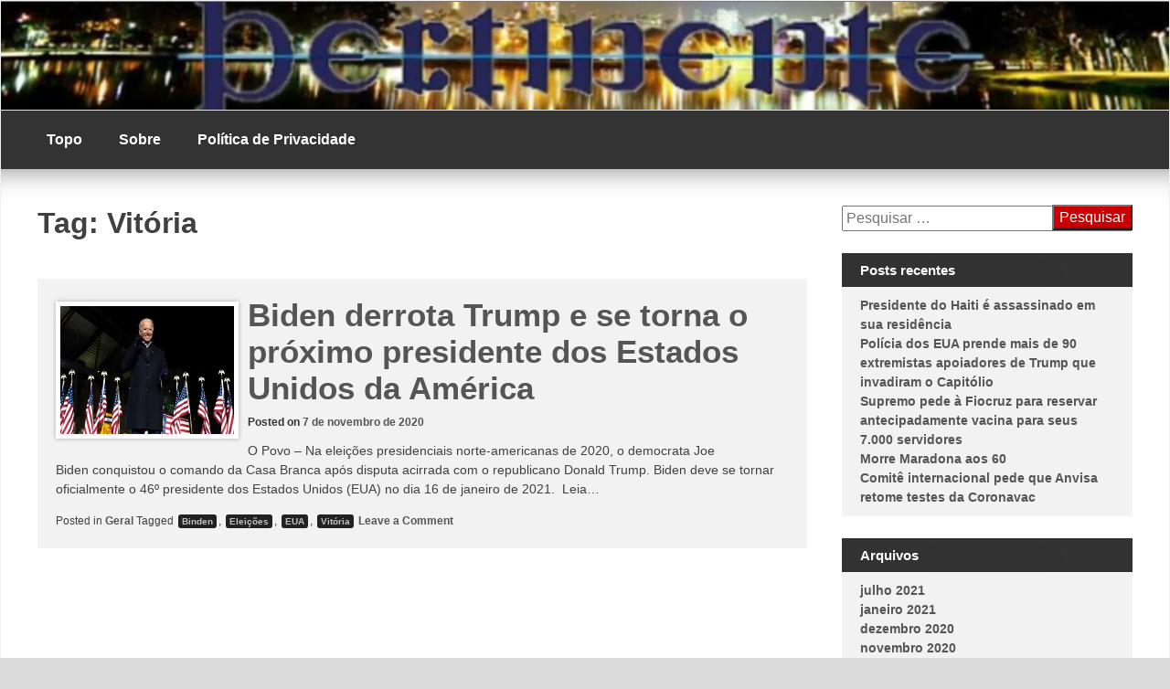

--- FILE ---
content_type: text/html
request_url: https://pertinente.com.br/site/tag/vitoria/
body_size: 6431
content:
<!DOCTYPE html>
<!--[if IE 7]>
<html class="ie ie7" lang="pt-BR">
<![endif]-->
<!--[if IE 8]>
<html class="ie ie8" lang="pt-BR">
<![endif]-->
<!--[if !(IE 7) | !(IE 8) ]><!-->
<html lang="pt-BR">
<!--<![endif]-->
<head>
	<meta charset="UTF-8">
	<meta name="viewport" content="width=device-width, initial-scale=1">
	<link rel="profile" href="//gmpg.org/xfn/11">
		<title>Vitória &#8211; Pertinente</title>
<meta name='robots' content='max-image-preview:large' />
<link rel="alternate" type="application/rss+xml" title="Feed para Pertinente &raquo;" href="//pertinente.com.br/site/feed/" />
<link rel="alternate" type="application/rss+xml" title="Feed de comentários para Pertinente &raquo;" href="//pertinente.com.br/site/comments/feed/" />
<link rel="alternate" type="application/rss+xml" title="Feed de tag para Pertinente &raquo; Vitória" href="//pertinente.com.br/site/tag/vitoria/feed/" />
<script type="text/javascript">
/* <![CDATA[ */
window._wpemojiSettings = {"baseUrl":"https:\/\/s.w.org\/images\/core\/emoji\/14.0.0\/72x72\/","ext":".png","svgUrl":"https:\/\/s.w.org\/images\/core\/emoji\/14.0.0\/svg\/","svgExt":".svg","source":{"concatemoji":"https:\/\/pertinente.com.br\/site\/wp-includes\/js\/wp-emoji-release.min.js"}};
/*! This file is auto-generated */
!function(i,n){var o,s,e;function c(e){try{var t={supportTests:e,timestamp:(new Date).valueOf()};sessionStorage.setItem(o,JSON.stringify(t))}catch(e){}}function p(e,t,n){e.clearRect(0,0,e.canvas.width,e.canvas.height),e.fillText(t,0,0);var t=new Uint32Array(e.getImageData(0,0,e.canvas.width,e.canvas.height).data),r=(e.clearRect(0,0,e.canvas.width,e.canvas.height),e.fillText(n,0,0),new Uint32Array(e.getImageData(0,0,e.canvas.width,e.canvas.height).data));return t.every(function(e,t){return e===r[t]})}function u(e,t,n){switch(t){case"flag":return n(e,"\ud83c\udff3\ufe0f\u200d\u26a7\ufe0f","\ud83c\udff3\ufe0f\u200b\u26a7\ufe0f")?!1:!n(e,"\ud83c\uddfa\ud83c\uddf3","\ud83c\uddfa\u200b\ud83c\uddf3")&&!n(e,"\ud83c\udff4\udb40\udc67\udb40\udc62\udb40\udc65\udb40\udc6e\udb40\udc67\udb40\udc7f","\ud83c\udff4\u200b\udb40\udc67\u200b\udb40\udc62\u200b\udb40\udc65\u200b\udb40\udc6e\u200b\udb40\udc67\u200b\udb40\udc7f");case"emoji":return!n(e,"\ud83e\udef1\ud83c\udffb\u200d\ud83e\udef2\ud83c\udfff","\ud83e\udef1\ud83c\udffb\u200b\ud83e\udef2\ud83c\udfff")}return!1}function f(e,t,n){var r="undefined"!=typeof WorkerGlobalScope&&self instanceof WorkerGlobalScope?new OffscreenCanvas(300,150):i.createElement("canvas"),a=r.getContext("2d",{willReadFrequently:!0}),o=(a.textBaseline="top",a.font="600 32px Arial",{});return e.forEach(function(e){o[e]=t(a,e,n)}),o}function t(e){var t=i.createElement("script");t.src=e,t.defer=!0,i.head.appendChild(t)}"undefined"!=typeof Promise&&(o="wpEmojiSettingsSupports",s=["flag","emoji"],n.supports={everything:!0,everythingExceptFlag:!0},e=new Promise(function(e){i.addEventListener("DOMContentLoaded",e,{once:!0})}),new Promise(function(t){var n=function(){try{var e=JSON.parse(sessionStorage.getItem(o));if("object"==typeof e&&"number"==typeof e.timestamp&&(new Date).valueOf()<e.timestamp+604800&&"object"==typeof e.supportTests)return e.supportTests}catch(e){}return null}();if(!n){if("undefined"!=typeof Worker&&"undefined"!=typeof OffscreenCanvas&&"undefined"!=typeof URL&&URL.createObjectURL&&"undefined"!=typeof Blob)try{var e="postMessage("+f.toString()+"("+[JSON.stringify(s),u.toString(),p.toString()].join(",")+"));",r=new Blob([e],{type:"text/javascript"}),a=new Worker(URL.createObjectURL(r),{name:"wpTestEmojiSupports"});return void(a.onmessage=function(e){c(n=e.data),a.terminate(),t(n)})}catch(e){}c(n=f(s,u,p))}t(n)}).then(function(e){for(var t in e)n.supports[t]=e[t],n.supports.everything=n.supports.everything&&n.supports[t],"flag"!==t&&(n.supports.everythingExceptFlag=n.supports.everythingExceptFlag&&n.supports[t]);n.supports.everythingExceptFlag=n.supports.everythingExceptFlag&&!n.supports.flag,n.DOMReady=!1,n.readyCallback=function(){n.DOMReady=!0}}).then(function(){return e}).then(function(){var e;n.supports.everything||(n.readyCallback(),(e=n.source||{}).concatemoji?t(e.concatemoji):e.wpemoji&&e.twemoji&&(t(e.twemoji),t(e.wpemoji)))}))}((window,document),window._wpemojiSettings);
/* ]]> */
</script>
<style id='wp-emoji-styles-inline-css' type='text/css'>

	img.wp-smiley, img.emoji {
		display: inline !important;
		border: none !important;
		box-shadow: none !important;
		height: 1em !important;
		width: 1em !important;
		margin: 0 0.07em !important;
		vertical-align: -0.1em !important;
		background: none !important;
		padding: 0 !important;
	}
</style>
<link rel='stylesheet' id='wp-block-library-css' href='//pertinente.com.br/site/wp-includes/css/dist/block-library/style.min.css' type='text/css' media='all' />
<style id='classic-theme-styles-inline-css' type='text/css'>
/*! This file is auto-generated */
.wp-block-button__link{color:#fff;background-color:#32373c;border-radius:9999px;box-shadow:none;text-decoration:none;padding:calc(.667em + 2px) calc(1.333em + 2px);font-size:1.125em}.wp-block-file__button{background:#32373c;color:#fff;text-decoration:none}
</style>
<style id='global-styles-inline-css' type='text/css'>
body{--wp--preset--color--black: #000000;--wp--preset--color--cyan-bluish-gray: #abb8c3;--wp--preset--color--white: #ffffff;--wp--preset--color--pale-pink: #f78da7;--wp--preset--color--vivid-red: #cf2e2e;--wp--preset--color--luminous-vivid-orange: #ff6900;--wp--preset--color--luminous-vivid-amber: #fcb900;--wp--preset--color--light-green-cyan: #7bdcb5;--wp--preset--color--vivid-green-cyan: #00d084;--wp--preset--color--pale-cyan-blue: #8ed1fc;--wp--preset--color--vivid-cyan-blue: #0693e3;--wp--preset--color--vivid-purple: #9b51e0;--wp--preset--gradient--vivid-cyan-blue-to-vivid-purple: linear-gradient(135deg,rgba(6,147,227,1) 0%,rgb(155,81,224) 100%);--wp--preset--gradient--light-green-cyan-to-vivid-green-cyan: linear-gradient(135deg,rgb(122,220,180) 0%,rgb(0,208,130) 100%);--wp--preset--gradient--luminous-vivid-amber-to-luminous-vivid-orange: linear-gradient(135deg,rgba(252,185,0,1) 0%,rgba(255,105,0,1) 100%);--wp--preset--gradient--luminous-vivid-orange-to-vivid-red: linear-gradient(135deg,rgba(255,105,0,1) 0%,rgb(207,46,46) 100%);--wp--preset--gradient--very-light-gray-to-cyan-bluish-gray: linear-gradient(135deg,rgb(238,238,238) 0%,rgb(169,184,195) 100%);--wp--preset--gradient--cool-to-warm-spectrum: linear-gradient(135deg,rgb(74,234,220) 0%,rgb(151,120,209) 20%,rgb(207,42,186) 40%,rgb(238,44,130) 60%,rgb(251,105,98) 80%,rgb(254,248,76) 100%);--wp--preset--gradient--blush-light-purple: linear-gradient(135deg,rgb(255,206,236) 0%,rgb(152,150,240) 100%);--wp--preset--gradient--blush-bordeaux: linear-gradient(135deg,rgb(254,205,165) 0%,rgb(254,45,45) 50%,rgb(107,0,62) 100%);--wp--preset--gradient--luminous-dusk: linear-gradient(135deg,rgb(255,203,112) 0%,rgb(199,81,192) 50%,rgb(65,88,208) 100%);--wp--preset--gradient--pale-ocean: linear-gradient(135deg,rgb(255,245,203) 0%,rgb(182,227,212) 50%,rgb(51,167,181) 100%);--wp--preset--gradient--electric-grass: linear-gradient(135deg,rgb(202,248,128) 0%,rgb(113,206,126) 100%);--wp--preset--gradient--midnight: linear-gradient(135deg,rgb(2,3,129) 0%,rgb(40,116,252) 100%);--wp--preset--font-size--small: 13px;--wp--preset--font-size--medium: 20px;--wp--preset--font-size--large: 36px;--wp--preset--font-size--x-large: 42px;--wp--preset--spacing--20: 0.44rem;--wp--preset--spacing--30: 0.67rem;--wp--preset--spacing--40: 1rem;--wp--preset--spacing--50: 1.5rem;--wp--preset--spacing--60: 2.25rem;--wp--preset--spacing--70: 3.38rem;--wp--preset--spacing--80: 5.06rem;--wp--preset--shadow--natural: 6px 6px 9px rgba(0, 0, 0, 0.2);--wp--preset--shadow--deep: 12px 12px 50px rgba(0, 0, 0, 0.4);--wp--preset--shadow--sharp: 6px 6px 0px rgba(0, 0, 0, 0.2);--wp--preset--shadow--outlined: 6px 6px 0px -3px rgba(255, 255, 255, 1), 6px 6px rgba(0, 0, 0, 1);--wp--preset--shadow--crisp: 6px 6px 0px rgba(0, 0, 0, 1);}:where(.is-layout-flex){gap: 0.5em;}:where(.is-layout-grid){gap: 0.5em;}body .is-layout-flow > .alignleft{float: left;margin-inline-start: 0;margin-inline-end: 2em;}body .is-layout-flow > .alignright{float: right;margin-inline-start: 2em;margin-inline-end: 0;}body .is-layout-flow > .aligncenter{margin-left: auto !important;margin-right: auto !important;}body .is-layout-constrained > .alignleft{float: left;margin-inline-start: 0;margin-inline-end: 2em;}body .is-layout-constrained > .alignright{float: right;margin-inline-start: 2em;margin-inline-end: 0;}body .is-layout-constrained > .aligncenter{margin-left: auto !important;margin-right: auto !important;}body .is-layout-constrained > :where(:not(.alignleft):not(.alignright):not(.alignfull)){max-width: var(--wp--style--global--content-size);margin-left: auto !important;margin-right: auto !important;}body .is-layout-constrained > .alignwide{max-width: var(--wp--style--global--wide-size);}body .is-layout-flex{display: flex;}body .is-layout-flex{flex-wrap: wrap;align-items: center;}body .is-layout-flex > *{margin: 0;}body .is-layout-grid{display: grid;}body .is-layout-grid > *{margin: 0;}:where(.wp-block-columns.is-layout-flex){gap: 2em;}:where(.wp-block-columns.is-layout-grid){gap: 2em;}:where(.wp-block-post-template.is-layout-flex){gap: 1.25em;}:where(.wp-block-post-template.is-layout-grid){gap: 1.25em;}.has-black-color{color: var(--wp--preset--color--black) !important;}.has-cyan-bluish-gray-color{color: var(--wp--preset--color--cyan-bluish-gray) !important;}.has-white-color{color: var(--wp--preset--color--white) !important;}.has-pale-pink-color{color: var(--wp--preset--color--pale-pink) !important;}.has-vivid-red-color{color: var(--wp--preset--color--vivid-red) !important;}.has-luminous-vivid-orange-color{color: var(--wp--preset--color--luminous-vivid-orange) !important;}.has-luminous-vivid-amber-color{color: var(--wp--preset--color--luminous-vivid-amber) !important;}.has-light-green-cyan-color{color: var(--wp--preset--color--light-green-cyan) !important;}.has-vivid-green-cyan-color{color: var(--wp--preset--color--vivid-green-cyan) !important;}.has-pale-cyan-blue-color{color: var(--wp--preset--color--pale-cyan-blue) !important;}.has-vivid-cyan-blue-color{color: var(--wp--preset--color--vivid-cyan-blue) !important;}.has-vivid-purple-color{color: var(--wp--preset--color--vivid-purple) !important;}.has-black-background-color{background-color: var(--wp--preset--color--black) !important;}.has-cyan-bluish-gray-background-color{background-color: var(--wp--preset--color--cyan-bluish-gray) !important;}.has-white-background-color{background-color: var(--wp--preset--color--white) !important;}.has-pale-pink-background-color{background-color: var(--wp--preset--color--pale-pink) !important;}.has-vivid-red-background-color{background-color: var(--wp--preset--color--vivid-red) !important;}.has-luminous-vivid-orange-background-color{background-color: var(--wp--preset--color--luminous-vivid-orange) !important;}.has-luminous-vivid-amber-background-color{background-color: var(--wp--preset--color--luminous-vivid-amber) !important;}.has-light-green-cyan-background-color{background-color: var(--wp--preset--color--light-green-cyan) !important;}.has-vivid-green-cyan-background-color{background-color: var(--wp--preset--color--vivid-green-cyan) !important;}.has-pale-cyan-blue-background-color{background-color: var(--wp--preset--color--pale-cyan-blue) !important;}.has-vivid-cyan-blue-background-color{background-color: var(--wp--preset--color--vivid-cyan-blue) !important;}.has-vivid-purple-background-color{background-color: var(--wp--preset--color--vivid-purple) !important;}.has-black-border-color{border-color: var(--wp--preset--color--black) !important;}.has-cyan-bluish-gray-border-color{border-color: var(--wp--preset--color--cyan-bluish-gray) !important;}.has-white-border-color{border-color: var(--wp--preset--color--white) !important;}.has-pale-pink-border-color{border-color: var(--wp--preset--color--pale-pink) !important;}.has-vivid-red-border-color{border-color: var(--wp--preset--color--vivid-red) !important;}.has-luminous-vivid-orange-border-color{border-color: var(--wp--preset--color--luminous-vivid-orange) !important;}.has-luminous-vivid-amber-border-color{border-color: var(--wp--preset--color--luminous-vivid-amber) !important;}.has-light-green-cyan-border-color{border-color: var(--wp--preset--color--light-green-cyan) !important;}.has-vivid-green-cyan-border-color{border-color: var(--wp--preset--color--vivid-green-cyan) !important;}.has-pale-cyan-blue-border-color{border-color: var(--wp--preset--color--pale-cyan-blue) !important;}.has-vivid-cyan-blue-border-color{border-color: var(--wp--preset--color--vivid-cyan-blue) !important;}.has-vivid-purple-border-color{border-color: var(--wp--preset--color--vivid-purple) !important;}.has-vivid-cyan-blue-to-vivid-purple-gradient-background{background: var(--wp--preset--gradient--vivid-cyan-blue-to-vivid-purple) !important;}.has-light-green-cyan-to-vivid-green-cyan-gradient-background{background: var(--wp--preset--gradient--light-green-cyan-to-vivid-green-cyan) !important;}.has-luminous-vivid-amber-to-luminous-vivid-orange-gradient-background{background: var(--wp--preset--gradient--luminous-vivid-amber-to-luminous-vivid-orange) !important;}.has-luminous-vivid-orange-to-vivid-red-gradient-background{background: var(--wp--preset--gradient--luminous-vivid-orange-to-vivid-red) !important;}.has-very-light-gray-to-cyan-bluish-gray-gradient-background{background: var(--wp--preset--gradient--very-light-gray-to-cyan-bluish-gray) !important;}.has-cool-to-warm-spectrum-gradient-background{background: var(--wp--preset--gradient--cool-to-warm-spectrum) !important;}.has-blush-light-purple-gradient-background{background: var(--wp--preset--gradient--blush-light-purple) !important;}.has-blush-bordeaux-gradient-background{background: var(--wp--preset--gradient--blush-bordeaux) !important;}.has-luminous-dusk-gradient-background{background: var(--wp--preset--gradient--luminous-dusk) !important;}.has-pale-ocean-gradient-background{background: var(--wp--preset--gradient--pale-ocean) !important;}.has-electric-grass-gradient-background{background: var(--wp--preset--gradient--electric-grass) !important;}.has-midnight-gradient-background{background: var(--wp--preset--gradient--midnight) !important;}.has-small-font-size{font-size: var(--wp--preset--font-size--small) !important;}.has-medium-font-size{font-size: var(--wp--preset--font-size--medium) !important;}.has-large-font-size{font-size: var(--wp--preset--font-size--large) !important;}.has-x-large-font-size{font-size: var(--wp--preset--font-size--x-large) !important;}
.wp-block-navigation a:where(:not(.wp-element-button)){color: inherit;}
:where(.wp-block-post-template.is-layout-flex){gap: 1.25em;}:where(.wp-block-post-template.is-layout-grid){gap: 1.25em;}
:where(.wp-block-columns.is-layout-flex){gap: 2em;}:where(.wp-block-columns.is-layout-grid){gap: 2em;}
.wp-block-pullquote{font-size: 1.5em;line-height: 1.6;}
</style>
<link rel='stylesheet' id='magazine-news_style-css' href='//pertinente.com.br/site/wp-content/themes/magazine-news/style.css' type='text/css' media='all' />
<link rel='stylesheet' id='magazine-news_animate-css' href='//pertinente.com.br/site/wp-content/themes/magazine-news/css/animate.css' type='text/css' media='all' />
<link rel='stylesheet' id='magazine-news-fontawesome-css' href='//pertinente.com.br/site/wp-content/themes/magazine-news/css/font-awesome.min.css' type='text/css' media='all' />
<link rel='stylesheet' id='seos-shop-genericons-css' href='//pertinente.com.br/site/wp-content/themes/magazine-news/genericons/genericons.css' type='text/css' media='all' />
<link rel='stylesheet' id='magazine-news_slider-css1-css' href='//pertinente.com.br/site/wp-content/themes/magazine-news/slider/slick.css' type='text/css' media='all' />
<script type="text/javascript" src="//pertinente.com.br/site/wp-content/themes/magazine-news/js/jquery.aniview.js" id="magazine-news-aniview-js"></script>
<script type="text/javascript" src="//pertinente.com.br/site/wp-content/themes/magazine-news/slider/js/slick.js" id="magazine-news-slick-js"></script>
<link rel="//api.w.org/" href="//pertinente.com.br/site/wp-json/" /><link rel="alternate" type="application/json" href="//pertinente.com.br/site/wp-json/wp/v2/tags/535" /><link rel="EditURI" type="application/rsd+xml" title="RSD" href="//pertinente.com.br/site/xmlrpc.php?rsd" />
<meta name="generator" content="WordPress 6.4.3" />
		<style type="text/css">
														</style>
    	<style type="text/css">
			.site-title,
		.site-description {
			position: absolute;
			clip: rect(1px, 1px, 1px, 1px);
		}
		</style>
	<style type="text/css" id="custom-background-css">
body.custom-background { background-color: #dbdbdb; }
</style>
	<link rel="icon" href="//pertinente.com.br/site/wp-content/uploads/2017/04/cropped-LuaRefletida-32x32.jpg" sizes="32x32" />
<link rel="icon" href="//pertinente.com.br/site/wp-content/uploads/2017/04/cropped-LuaRefletida-192x192.jpg" sizes="192x192" />
<link rel="apple-touch-icon" href="//pertinente.com.br/site/wp-content/uploads/2017/04/cropped-LuaRefletida-180x180.jpg" />
<meta name="msapplication-TileImage" content="//pertinente.com.br/site/wp-content/uploads/2017/04/cropped-LuaRefletida-270x270.jpg" />
<style id="kirki-inline-styles"></style></head>

<body class="archive tag tag-vitoria tag-535 custom-background hfeed">
<div id="page" class="site">

	<a class="skip-link screen-reader-text" href="#content">Skip to content</a>

	<div class="dotted-header">

		<header id="masthead" class="site-header" role="banner" style="background-image: url('//pertinente.com.br/site/wp-content/uploads/2017/04/cropped-cropped-17759894_352620621801302_8240782298907887614_n.png'); min-height:119px;">		
			
			<div class="site-branding">
			
				
									<div class="site-title"><a href="//pertinente.com.br/site/" rel="home">Pertinente</a></div>
									<p class="site-description">Opinando quando for pertinente</p>
								
			</div><!-- .site-branding -->

		</header><!-- #masthead -->
		
	</div>
	
	<nav id="site-navigation" class="main-navigation" role="navigation">
			<button class="menu-toggle" aria-controls="primary-menu" aria-expanded="false">Menu</button>
			<div class="menu-principal-container"><ul id="primary-menu" class="menu"><li id="menu-item-34" class="menu-item menu-item-type-custom menu-item-object-custom menu-item-home menu-item-34"><a href="//pertinente.com.br/site/">Topo</a></li>
<li id="menu-item-35" class="menu-item menu-item-type-post_type menu-item-object-page menu-item-35"><a href="//pertinente.com.br/site/sobre/">Sobre</a></li>
<li id="menu-item-41" class="menu-item menu-item-type-post_type menu-item-object-page menu-item-41"><a href="//pertinente.com.br/site/politica-de-privacidade/">Política de Privacidade</a></li>
</ul></div>	</nav><!-- #site-navigation -->


	<div class="clear"></div>

	<div id="content" class="site-content">
			
	<div id="primary" class="content-area">
	
		<main id="main" class="site-main" role="main">

		
			<header class="page-header">
				<h1 class="page-title">Tag: <span>Vitória</span></h1>			</header><!-- .page-header -->

			

<article id="post-1446" class="post-1446 post type-post status-publish format-standard has-post-thumbnail hentry category-geral tag-binden tag-eleicoes tag-eua tag-vitoria">

		
						<div class="img-news mn-view mn-img-effect">
				<img width="750" height="500" src="//pertinente.com.br/site/wp-content/uploads/2020/11/1_joe_biden_8-13959433.jpg" class="attachment-custom-size size-custom-size wp-post-image" alt="" decoding="async" fetchpriority="high" srcset="//pertinente.com.br/site/wp-content/uploads/2020/11/1_joe_biden_8-13959433.jpg 750w, //pertinente.com.br/site/wp-content/uploads/2020/11/1_joe_biden_8-13959433-300x200.jpg 300w" sizes="(max-width: 750px) 100vw, 750px" />				<a href="//pertinente.com.br/site/2020/11/07/biden-derrota-trump-e-se-torna-o-proximo-presidente-dos-estados-unidos-da-america/" class="info">			
					<div class="mn-mask"></div>
					<div class="h-img"></div>
				</a>
			</div>
				
	<div class="entry-right">
		<header class="entry-header">

						
			<h2 class="entry-title"><a href="//pertinente.com.br/site/2020/11/07/biden-derrota-trump-e-se-torna-o-proximo-presidente-dos-estados-unidos-da-america/" rel="bookmark">Biden derrota Trump e se torna o próximo presidente dos Estados Unidos da América</a></h2>		
			
			<div class="entry-meta">
				<span class="posted-on">Posted on <a href="//pertinente.com.br/site/2020/11/07/biden-derrota-trump-e-se-torna-o-proximo-presidente-dos-estados-unidos-da-america/" rel="bookmark"><time class="entry-date published updated" datetime="2020-11-07T15:31:22-03:00">7 de novembro de 2020</time></a></span>			</div><!-- .entry-meta -->
					</header><!-- .entry-header -->

			
			<div class="mn-excerpt"><p>O Povo &#8211; Na eleições presidenciais norte-americanas de 2020, o democrata Joe Biden conquistou o comando da Casa Branca após disputa acirrada com o republicano Donald Trump. Biden deve se tornar oficialmente o 46º presidente dos Estados Unidos (EUA) no dia 16 de janeiro de 2021.  Leia&hellip;</p>
</div>

				
	</div>
	
	<footer class="entry-footer">
		<span class="dashicons dashicons-portfolio"></span> <span class="cat-links">Posted in <a href="//pertinente.com.br/site/category/geral/" rel="category tag">Geral</a> </span><span class="dashicons dashicons-tag"></span> <span class="tags-links">Tagged <a href="//pertinente.com.br/site/tag/binden/" rel="tag">Binden</a>, <a href="//pertinente.com.br/site/tag/eleicoes/" rel="tag">Eleições</a>, <a href="//pertinente.com.br/site/tag/eua/" rel="tag">EUA</a>, <a href="//pertinente.com.br/site/tag/vitoria/" rel="tag">Vitória</a></span><span class="comments-link"><a href="//pertinente.com.br/site/2020/11/07/biden-derrota-trump-e-se-torna-o-proximo-presidente-dos-estados-unidos-da-america/#respond"><span class="dashicons dashicons-admin-comments"></span> Leave a Comment<span class="screen-reader-text"> on Biden derrota Trump e se torna o próximo presidente dos Estados Unidos da América</span></a></span>	</footer><!-- .entry-footer -->
</article><!-- #post-## -->

		</main><!-- #main -->
		
	</div><!-- #primary -->


<aside id="secondary" class="widget-area" role="complementary">
	<section id="search-2" class="widget aniview  widget_search" data-av-animation="1"><form role="search" method="get" class="search-form" action="//pertinente.com.br/site/">
				<label>
					<span class="screen-reader-text">Pesquisar por:</span>
					<input type="search" class="search-field" placeholder="Pesquisar &hellip;" value="" name="s" />
				</label>
				<input type="submit" class="search-submit" value="Pesquisar" />
			</form></section>
		<section id="recent-posts-2" class="widget aniview  widget_recent_entries" data-av-animation="1">
		<h2 class="widget-title">Posts recentes</h2>
		<ul>
											<li>
					<a href="//pertinente.com.br/site/2021/07/07/presidente-do-haiti-e-assassinado-em-sua-residencia/">Presidente do Haiti é assassinado em sua residência</a>
									</li>
											<li>
					<a href="//pertinente.com.br/site/2021/01/10/policia-dos-eua-prende-mais-de-90-extremistas-apoiadores-de-trump-que-invadiram-o-capitolio/">Polícia dos EUA prende mais de 90 extremistas apoiadores de Trump que invadiram o Capitólio</a>
									</li>
											<li>
					<a href="//pertinente.com.br/site/2020/12/23/supremo-pede-a-fiocruz-para-reservar-antecipadamente-vacina-para-seus-7-000-servidores/">Supremo pede à Fiocruz para reservar antecipadamente vacina para seus 7.000 servidores</a>
									</li>
											<li>
					<a href="//pertinente.com.br/site/2020/11/25/morre-maradona-aos-60/">Morre Maradona aos 60</a>
									</li>
											<li>
					<a href="//pertinente.com.br/site/2020/11/10/comite-internacional-pede-que-anvisa-retome-testes-da-coronavac/">Comitê internacional pede que Anvisa retome testes da Coronavac</a>
									</li>
					</ul>

		</section><section id="archives-2" class="widget aniview  widget_archive" data-av-animation="1"><h2 class="widget-title">Arquivos</h2>
			<ul>
					<li><a href='//pertinente.com.br/site/2021/07/'>julho 2021</a></li>
	<li><a href='//pertinente.com.br/site/2021/01/'>janeiro 2021</a></li>
	<li><a href='//pertinente.com.br/site/2020/12/'>dezembro 2020</a></li>
	<li><a href='//pertinente.com.br/site/2020/11/'>novembro 2020</a></li>
	<li><a href='//pertinente.com.br/site/2020/08/'>agosto 2020</a></li>
	<li><a href='//pertinente.com.br/site/2020/07/'>julho 2020</a></li>
	<li><a href='//pertinente.com.br/site/2020/06/'>junho 2020</a></li>
	<li><a href='//pertinente.com.br/site/2020/05/'>maio 2020</a></li>
	<li><a href='//pertinente.com.br/site/2020/04/'>abril 2020</a></li>
	<li><a href='//pertinente.com.br/site/2020/03/'>março 2020</a></li>
	<li><a href='//pertinente.com.br/site/2020/02/'>fevereiro 2020</a></li>
	<li><a href='//pertinente.com.br/site/2020/01/'>janeiro 2020</a></li>
	<li><a href='//pertinente.com.br/site/2019/12/'>dezembro 2019</a></li>
	<li><a href='//pertinente.com.br/site/2019/11/'>novembro 2019</a></li>
	<li><a href='//pertinente.com.br/site/2019/10/'>outubro 2019</a></li>
	<li><a href='//pertinente.com.br/site/2019/09/'>setembro 2019</a></li>
	<li><a href='//pertinente.com.br/site/2019/08/'>agosto 2019</a></li>
	<li><a href='//pertinente.com.br/site/2019/06/'>junho 2019</a></li>
	<li><a href='//pertinente.com.br/site/2018/11/'>novembro 2018</a></li>
	<li><a href='//pertinente.com.br/site/2018/10/'>outubro 2018</a></li>
	<li><a href='//pertinente.com.br/site/2018/09/'>setembro 2018</a></li>
	<li><a href='//pertinente.com.br/site/2018/05/'>maio 2018</a></li>
	<li><a href='//pertinente.com.br/site/2018/03/'>março 2018</a></li>
	<li><a href='//pertinente.com.br/site/2018/02/'>fevereiro 2018</a></li>
	<li><a href='//pertinente.com.br/site/2018/01/'>janeiro 2018</a></li>
	<li><a href='//pertinente.com.br/site/2017/11/'>novembro 2017</a></li>
	<li><a href='//pertinente.com.br/site/2017/10/'>outubro 2017</a></li>
	<li><a href='//pertinente.com.br/site/2017/09/'>setembro 2017</a></li>
	<li><a href='//pertinente.com.br/site/2017/08/'>agosto 2017</a></li>
	<li><a href='//pertinente.com.br/site/2017/07/'>julho 2017</a></li>
	<li><a href='//pertinente.com.br/site/2017/06/'>junho 2017</a></li>
	<li><a href='//pertinente.com.br/site/2017/05/'>maio 2017</a></li>
	<li><a href='//pertinente.com.br/site/2017/04/'>abril 2017</a></li>
			</ul>

			</section><section id="categories-2" class="widget aniview  widget_categories" data-av-animation="1"><h2 class="widget-title">Categorias</h2>
			<ul>
					<li class="cat-item cat-item-4"><a href="//pertinente.com.br/site/category/geral/">Geral</a>
</li>
			</ul>

			</section><section id="linkcat-8" class="widget aniview  widget_links" data-av-animation="1"><h2 class="widget-title">Login</h2>
	<ul class='xoxo blogroll'>
<li><a href="//pertinente.com.br/site/wp-login.php" rel="noopener" title="Login no site para postar" target="_blank">Identifique-se</a></li>

	</ul>
</section>
</aside><!-- #secondary -->

	</div><!-- #content -->

	<footer id="colophon" class="site-footer" role="contentinfo">
	
		<div class="footer-center">
		
						
						
						
						
		</div>	
	
		<div class="site-info">
		
				All rights reserved  &copy; Pertinente							
				<a title="Seos Themes" href="//seosthemes.com/" target="_blank">Theme by Seos Themes</a>
				
		</div><!-- .site-info -->
		
	</footer><!-- #colophon -->
	
				
</div><!-- #page -->
	
<script type="text/javascript" src="//pertinente.com.br/site/wp-content/themes/magazine-news/js/navigation.js" id="magazine-news-navigation-js"></script>
<script type="text/javascript" src="//pertinente.com.br/site/wp-content/themes/magazine-news/js/menu-modal.js" id="magazine-news-menu-modal-js"></script>
<script type="text/javascript" src="//pertinente.com.br/site/wp-content/themes/magazine-news/slider/js/slick-js.js" id="magazine-news-slick-js-js"></script>
<script type="text/javascript" src="//pertinente.com.br/site/wp-content/themes/magazine-news/js/skip-link-focus-fix.js" id="magazine-news-skip-link-focus-fix-js"></script>


<!--Generated by Hostinger Page Cache-->
</body>
</html>
